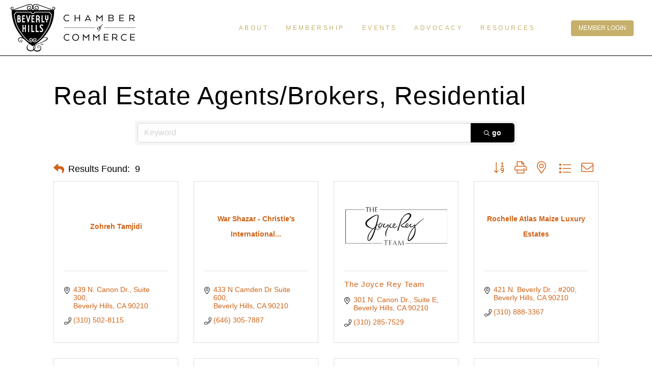

--- FILE ---
content_type: text/html; charset=utf-8
request_url: https://www.google.com/recaptcha/enterprise/anchor?ar=1&k=6LfI_T8rAAAAAMkWHrLP_GfSf3tLy9tKa839wcWa&co=aHR0cHM6Ly9tZW1iZXJzLmJldmVybHloaWxsc2NoYW1iZXIuY29tOjQ0Mw..&hl=en&v=TkacYOdEJbdB_JjX802TMer9&size=invisible&anchor-ms=20000&execute-ms=15000&cb=dyrg38uct2kc
body_size: 45049
content:
<!DOCTYPE HTML><html dir="ltr" lang="en"><head><meta http-equiv="Content-Type" content="text/html; charset=UTF-8">
<meta http-equiv="X-UA-Compatible" content="IE=edge">
<title>reCAPTCHA</title>
<style type="text/css">
/* cyrillic-ext */
@font-face {
  font-family: 'Roboto';
  font-style: normal;
  font-weight: 400;
  src: url(//fonts.gstatic.com/s/roboto/v18/KFOmCnqEu92Fr1Mu72xKKTU1Kvnz.woff2) format('woff2');
  unicode-range: U+0460-052F, U+1C80-1C8A, U+20B4, U+2DE0-2DFF, U+A640-A69F, U+FE2E-FE2F;
}
/* cyrillic */
@font-face {
  font-family: 'Roboto';
  font-style: normal;
  font-weight: 400;
  src: url(//fonts.gstatic.com/s/roboto/v18/KFOmCnqEu92Fr1Mu5mxKKTU1Kvnz.woff2) format('woff2');
  unicode-range: U+0301, U+0400-045F, U+0490-0491, U+04B0-04B1, U+2116;
}
/* greek-ext */
@font-face {
  font-family: 'Roboto';
  font-style: normal;
  font-weight: 400;
  src: url(//fonts.gstatic.com/s/roboto/v18/KFOmCnqEu92Fr1Mu7mxKKTU1Kvnz.woff2) format('woff2');
  unicode-range: U+1F00-1FFF;
}
/* greek */
@font-face {
  font-family: 'Roboto';
  font-style: normal;
  font-weight: 400;
  src: url(//fonts.gstatic.com/s/roboto/v18/KFOmCnqEu92Fr1Mu4WxKKTU1Kvnz.woff2) format('woff2');
  unicode-range: U+0370-0377, U+037A-037F, U+0384-038A, U+038C, U+038E-03A1, U+03A3-03FF;
}
/* vietnamese */
@font-face {
  font-family: 'Roboto';
  font-style: normal;
  font-weight: 400;
  src: url(//fonts.gstatic.com/s/roboto/v18/KFOmCnqEu92Fr1Mu7WxKKTU1Kvnz.woff2) format('woff2');
  unicode-range: U+0102-0103, U+0110-0111, U+0128-0129, U+0168-0169, U+01A0-01A1, U+01AF-01B0, U+0300-0301, U+0303-0304, U+0308-0309, U+0323, U+0329, U+1EA0-1EF9, U+20AB;
}
/* latin-ext */
@font-face {
  font-family: 'Roboto';
  font-style: normal;
  font-weight: 400;
  src: url(//fonts.gstatic.com/s/roboto/v18/KFOmCnqEu92Fr1Mu7GxKKTU1Kvnz.woff2) format('woff2');
  unicode-range: U+0100-02BA, U+02BD-02C5, U+02C7-02CC, U+02CE-02D7, U+02DD-02FF, U+0304, U+0308, U+0329, U+1D00-1DBF, U+1E00-1E9F, U+1EF2-1EFF, U+2020, U+20A0-20AB, U+20AD-20C0, U+2113, U+2C60-2C7F, U+A720-A7FF;
}
/* latin */
@font-face {
  font-family: 'Roboto';
  font-style: normal;
  font-weight: 400;
  src: url(//fonts.gstatic.com/s/roboto/v18/KFOmCnqEu92Fr1Mu4mxKKTU1Kg.woff2) format('woff2');
  unicode-range: U+0000-00FF, U+0131, U+0152-0153, U+02BB-02BC, U+02C6, U+02DA, U+02DC, U+0304, U+0308, U+0329, U+2000-206F, U+20AC, U+2122, U+2191, U+2193, U+2212, U+2215, U+FEFF, U+FFFD;
}
/* cyrillic-ext */
@font-face {
  font-family: 'Roboto';
  font-style: normal;
  font-weight: 500;
  src: url(//fonts.gstatic.com/s/roboto/v18/KFOlCnqEu92Fr1MmEU9fCRc4AMP6lbBP.woff2) format('woff2');
  unicode-range: U+0460-052F, U+1C80-1C8A, U+20B4, U+2DE0-2DFF, U+A640-A69F, U+FE2E-FE2F;
}
/* cyrillic */
@font-face {
  font-family: 'Roboto';
  font-style: normal;
  font-weight: 500;
  src: url(//fonts.gstatic.com/s/roboto/v18/KFOlCnqEu92Fr1MmEU9fABc4AMP6lbBP.woff2) format('woff2');
  unicode-range: U+0301, U+0400-045F, U+0490-0491, U+04B0-04B1, U+2116;
}
/* greek-ext */
@font-face {
  font-family: 'Roboto';
  font-style: normal;
  font-weight: 500;
  src: url(//fonts.gstatic.com/s/roboto/v18/KFOlCnqEu92Fr1MmEU9fCBc4AMP6lbBP.woff2) format('woff2');
  unicode-range: U+1F00-1FFF;
}
/* greek */
@font-face {
  font-family: 'Roboto';
  font-style: normal;
  font-weight: 500;
  src: url(//fonts.gstatic.com/s/roboto/v18/KFOlCnqEu92Fr1MmEU9fBxc4AMP6lbBP.woff2) format('woff2');
  unicode-range: U+0370-0377, U+037A-037F, U+0384-038A, U+038C, U+038E-03A1, U+03A3-03FF;
}
/* vietnamese */
@font-face {
  font-family: 'Roboto';
  font-style: normal;
  font-weight: 500;
  src: url(//fonts.gstatic.com/s/roboto/v18/KFOlCnqEu92Fr1MmEU9fCxc4AMP6lbBP.woff2) format('woff2');
  unicode-range: U+0102-0103, U+0110-0111, U+0128-0129, U+0168-0169, U+01A0-01A1, U+01AF-01B0, U+0300-0301, U+0303-0304, U+0308-0309, U+0323, U+0329, U+1EA0-1EF9, U+20AB;
}
/* latin-ext */
@font-face {
  font-family: 'Roboto';
  font-style: normal;
  font-weight: 500;
  src: url(//fonts.gstatic.com/s/roboto/v18/KFOlCnqEu92Fr1MmEU9fChc4AMP6lbBP.woff2) format('woff2');
  unicode-range: U+0100-02BA, U+02BD-02C5, U+02C7-02CC, U+02CE-02D7, U+02DD-02FF, U+0304, U+0308, U+0329, U+1D00-1DBF, U+1E00-1E9F, U+1EF2-1EFF, U+2020, U+20A0-20AB, U+20AD-20C0, U+2113, U+2C60-2C7F, U+A720-A7FF;
}
/* latin */
@font-face {
  font-family: 'Roboto';
  font-style: normal;
  font-weight: 500;
  src: url(//fonts.gstatic.com/s/roboto/v18/KFOlCnqEu92Fr1MmEU9fBBc4AMP6lQ.woff2) format('woff2');
  unicode-range: U+0000-00FF, U+0131, U+0152-0153, U+02BB-02BC, U+02C6, U+02DA, U+02DC, U+0304, U+0308, U+0329, U+2000-206F, U+20AC, U+2122, U+2191, U+2193, U+2212, U+2215, U+FEFF, U+FFFD;
}
/* cyrillic-ext */
@font-face {
  font-family: 'Roboto';
  font-style: normal;
  font-weight: 900;
  src: url(//fonts.gstatic.com/s/roboto/v18/KFOlCnqEu92Fr1MmYUtfCRc4AMP6lbBP.woff2) format('woff2');
  unicode-range: U+0460-052F, U+1C80-1C8A, U+20B4, U+2DE0-2DFF, U+A640-A69F, U+FE2E-FE2F;
}
/* cyrillic */
@font-face {
  font-family: 'Roboto';
  font-style: normal;
  font-weight: 900;
  src: url(//fonts.gstatic.com/s/roboto/v18/KFOlCnqEu92Fr1MmYUtfABc4AMP6lbBP.woff2) format('woff2');
  unicode-range: U+0301, U+0400-045F, U+0490-0491, U+04B0-04B1, U+2116;
}
/* greek-ext */
@font-face {
  font-family: 'Roboto';
  font-style: normal;
  font-weight: 900;
  src: url(//fonts.gstatic.com/s/roboto/v18/KFOlCnqEu92Fr1MmYUtfCBc4AMP6lbBP.woff2) format('woff2');
  unicode-range: U+1F00-1FFF;
}
/* greek */
@font-face {
  font-family: 'Roboto';
  font-style: normal;
  font-weight: 900;
  src: url(//fonts.gstatic.com/s/roboto/v18/KFOlCnqEu92Fr1MmYUtfBxc4AMP6lbBP.woff2) format('woff2');
  unicode-range: U+0370-0377, U+037A-037F, U+0384-038A, U+038C, U+038E-03A1, U+03A3-03FF;
}
/* vietnamese */
@font-face {
  font-family: 'Roboto';
  font-style: normal;
  font-weight: 900;
  src: url(//fonts.gstatic.com/s/roboto/v18/KFOlCnqEu92Fr1MmYUtfCxc4AMP6lbBP.woff2) format('woff2');
  unicode-range: U+0102-0103, U+0110-0111, U+0128-0129, U+0168-0169, U+01A0-01A1, U+01AF-01B0, U+0300-0301, U+0303-0304, U+0308-0309, U+0323, U+0329, U+1EA0-1EF9, U+20AB;
}
/* latin-ext */
@font-face {
  font-family: 'Roboto';
  font-style: normal;
  font-weight: 900;
  src: url(//fonts.gstatic.com/s/roboto/v18/KFOlCnqEu92Fr1MmYUtfChc4AMP6lbBP.woff2) format('woff2');
  unicode-range: U+0100-02BA, U+02BD-02C5, U+02C7-02CC, U+02CE-02D7, U+02DD-02FF, U+0304, U+0308, U+0329, U+1D00-1DBF, U+1E00-1E9F, U+1EF2-1EFF, U+2020, U+20A0-20AB, U+20AD-20C0, U+2113, U+2C60-2C7F, U+A720-A7FF;
}
/* latin */
@font-face {
  font-family: 'Roboto';
  font-style: normal;
  font-weight: 900;
  src: url(//fonts.gstatic.com/s/roboto/v18/KFOlCnqEu92Fr1MmYUtfBBc4AMP6lQ.woff2) format('woff2');
  unicode-range: U+0000-00FF, U+0131, U+0152-0153, U+02BB-02BC, U+02C6, U+02DA, U+02DC, U+0304, U+0308, U+0329, U+2000-206F, U+20AC, U+2122, U+2191, U+2193, U+2212, U+2215, U+FEFF, U+FFFD;
}

</style>
<link rel="stylesheet" type="text/css" href="https://www.gstatic.com/recaptcha/releases/TkacYOdEJbdB_JjX802TMer9/styles__ltr.css">
<script nonce="76DJn74299i-vzz5TtwoOQ" type="text/javascript">window['__recaptcha_api'] = 'https://www.google.com/recaptcha/enterprise/';</script>
<script type="text/javascript" src="https://www.gstatic.com/recaptcha/releases/TkacYOdEJbdB_JjX802TMer9/recaptcha__en.js" nonce="76DJn74299i-vzz5TtwoOQ">
      
    </script></head>
<body><div id="rc-anchor-alert" class="rc-anchor-alert"></div>
<input type="hidden" id="recaptcha-token" value="[base64]">
<script type="text/javascript" nonce="76DJn74299i-vzz5TtwoOQ">
      recaptcha.anchor.Main.init("[\x22ainput\x22,[\x22bgdata\x22,\x22\x22,\[base64]/[base64]/[base64]/[base64]/[base64]/[base64]/[base64]/eShDLnN1YnN0cmluZygzKSxwLGYsRSxELEEsRixJKTpLayhDLHApfSxIPWZ1bmN0aW9uKEMscCxmLEUsRCxBKXtpZihDLk89PUMpZm9yKEE9RyhDLGYpLGY9PTMxNXx8Zj09MTU1fHxmPT0xMzQ/[base64]/[base64]/[base64]\\u003d\x22,\[base64]\\u003d\\u003d\x22,\x22w5jCrcKuw5PCs8Oww5HDjghhaHVQbcKbwpsrX2jCjTbDoDLCk8KSEcK4w60cfcKxAsKOacKOYERSNcOYAEFoPyXCmzvDtAZ7M8Ovw6LDnMOuw6YvAWzDgG0AwrDDlDXCmUBdwpnDosKaHBzDk1PCoMOfOHPDnlPCicOxPsOpRcKuw53Dn8Kewos5w4/CucONfBrCtyDCjVfCk1Npw6DDoFAFcGIXCcOAXcKpw5XDmcKuAsOOwrIiNMO6woTDtMKWw4fDpcK+wofCoDXCggrCuEVLIFzDuw/ChADCmMOBMcKgdUw/JXzCisOIPX/DqMO+w7HDn8O7HTIXwpPDlQDDkcKiw65pw6I0FsKfNcKQcMK6GjnDgk3CsMO0JE5Yw7lpwqtJwrHDulsbWlc/P8OPw7FNXBXCncKQfsKoB8Kfw61Rw7PDvBbChFnChRbDnsKVLcK2B2prEBhadcKQFsOgEcOOA3QRw77Cgm/DqcOmTMKVwpnCm8OHwqpsecKIwp3Csx7CkMKRwq3CgjFrwptSw4zCvsKxw7jCrn3DmyImwqvCrcKww6YcwpXDuyMOwrDCsWJZNsOeGMO3w4dlw7d2w57CiMOuAAlgw6JPw73CqVrDgFvDlXXDg2wUw4diYsKmdX/DjD8cZXI2R8KUwpLClzp1w4/DnsOPw4zDhGdzJVU/w7LDskjDpXE/[base64]/WgnDt8O7wpfCu1dZwo8oRsKlw6hPUMOEG07DumvChjYJM8KraXLDrMKawqrCrwbDrzrCq8Kkb3FJwpnCtDzCi2TCuiB4HcKwWMO6B1DDp8KIwqbDjsK6cT3CpXU6CcOLC8OFwq58w6zCk8OhCMKjw6TCoD3Cog/CnlURXsKRfzMmw5rCmxxGasOCwqbChUPDmTwcwo9ewr0zOU/CtkDDnWXDvgfDqGbDkTHCjsOawpIdw5hOw4bCgm9Uwr1XwpjCnmHCq8Kgw4DDhsOhRMOYwr1tKCVuwrrCssOYw4E5w6zCmMKPEQnDoBDDo0LChsOlZ8Ozw7J1w7hSwoRtw40Kw68Lw7bDnsKWbcO0wrHDksKkR8KSY8K7P8K7IcOnw4DCgWIKw64Twrc+wo/DtEDDv03CpDXCn0LDsDvCqQsufEQiwrTCgQ/DtcKFNxwkMw3Di8KuajLDqyDDsTjCl8K+w6bDkMKXAkvDhAsUw7cFw7tXw7xZwrl/[base64]/Q8Kzw5nDusOYclQtGsKBw7NBw7LCrFMBwpHDhcOAwrbCgMKFw4TCqcKXFMK+wq1Gwq4VwpVow4XCiA44w6fCjyDDlG3DkBtNW8KMwrB5w6FXEMKcwrrDjsKtZwXCihkCWi7CkMOdG8KXwpbDjSzClkwyKsK/w4NVw4ZiABwPw7rDvsK8SsOydcKzwqJZwrnDvVHDi8OwIRXDpjTDsMOIw41ZCwzDtXVuwo8jw5IZGmzDt8Oiw5lBN07CtcO8bDjChhlLwrXCjibCsW/[base64]/CjcKfUcK6e0VBCyLCpcOQwr8Hw4wxYEdww73DkF3CgcKVw4nCl8K3wq7Cj8OYwr8oc8KPRAvCv2HDssOhwqpYRsKJA0TCgjnDpMO6w6LDrMKvdhXCq8KjOA3CrlQJcsOzwoHDiMKnw68kOGJ+bGDCiMKMw4opdMOFNWvDucKNYErCh8Onw59NbMK/McKHUcKiHMK9woRPwqrCuig4wolqw53DpD5dwozCvkAdwozDkVVrIMOqwpxfw5TDkVDCsWEfwpbCmMOJw4jCt8K6w5hLHV5YUm/CvT5ve8KDYHLDnMKVSTlWTsOhwp8zJAsdU8Odw67DvzzDvMODdcOxXcO3BMKRw61bXCEZdSoZZShRwovDlQEzBit6w7JOw70/[base64]/CqWLCnMOyw7MtfcOrSBczJMOqwrnCu8OKw7zCpndxw49OwpXCrkYODzx5w5HCngnDsGo5TBcvMhZdw7nDpRhlPylVb8K9w6kiw73CrsOTQsOkw6NjO8KzNcOUc19VwrXDoAvDrcO7wpbCn1TDo3DDpGA/XWIeQzgab8KcwoBtwrlWJRQ1w5rCmmJHw4nCgD9xwpYcf0DCsUxWw4zCmcKFwqxKM3TCvF3DgcK7EMKBwrDDikc/[base64]/w5TDpMKUwpQKw7TDn8K8aGY9Z8KAwpXDssOrw5kFMAMzwoZQU2HCoCDDvsKJw43Co8K0XcKmTA3Dqn4RwokCw6J8w5jDkCrDqMKiaXTCu03DhsKcwoHDoj7DqnvCrcKywotZL0rClmktwrpmw4t+wp9gIMORElxbwqbCp8K/w6LCsnzCtQfCoX/CmGHCoxF8WcOQXlJMP8Kbwr/DgDI3w4/[base64]/CpMKbWyMsw6Vhw6ZRw5rCusKIw6bDlcObZxJvwpMywoNgSQjDo8KDw60qwqt6wqFLUzDDlsKXFS83KDHCgMKYEsOuwqXDjsOae8Kjw4I7IcKvwqIOwp/CjsK3VmV8wq0rw4Ymwr8Nw4fDicKQTcOmwp1yYlPCuW0EwpE4cB9YwpYsw6HDmsOswrjDicKuwrg3woFRPFDDp8OIwq/Dm2PClMORR8Kgw4fCncKNecKWOMOqf27DmcKeVGjDu8K/DsO9RkfCtsK+S8O5w5dzecKiw7fCt19ewpsYehkywprDoGPDoMObwp3DtcKPVSNtw7/DmsOrwpzCo3fCnARYw7FRFcO4KMOww5LCicOAwpjDklvDvsOOQsK8AcKuwoDDkFlLb1soUMKGb8K1IsKuwqDCp8Ocw44dwrw0w6PCjA84wpXClVzDunrCgWDCt2U5w6bDrcKEJ8OewqFXchULworChsO3JXHDgDN1wq1Bw5pjPsKMcX0vSsKXGW/[base64]/Dl3J9wqt4O0Y2GVhkV2zDk8OiKTjDmsKpf8OPw4zDnC/DtsKaWCkLP8O7XwMfYsO8EgjDnEUtNsK7w5/Ck8KENhLDjFjDvcO/wqrDk8Kuc8KOw4PCog3CmsKFw7h4wrMBPyPDgjk0wr1bwqkdBRtGw6fCosKNIcKZX1jDthIlwrvDisKcw5TDpl8cw6LCicKDRcKjSj91UTHDl1cMR8KuwoPDs2w3LEt+Sl7Ck2zDlUM/w7FGa2jCijvDpUlUOsO+wqHCgG/[base64]/[base64]/DlcOwFMO8wqTDiWIrw41bblZjwrkJW8KQAmUIw4towqjDq3hkw5/CmMKKAgwBWRjDnRrCl8OIw7LCqMKuwrtANUhXwoXDiCXCmsKreF5ywo/CuMKTw75bH0sWw4XCnH3DnsONwosLHcK9XsObw6PCsivDr8KcwoxkwqosCcKqw4cORcKyw5vCtcKiw5PCtEHDk8KxwoVIwrYQwo9wSsOmw61twr/Cthx9CFjDnMKDw6h5XGE9w4TDoBHCg8Kjw7ICw4XDhgvDsCpkaWvDl1TDkH8PGEfDkzDCssKHwp3CusKnw4gmYcOuecOPw43DmSbCvlnCph7DhhXDinPCqMK3w5Nawo9Lw4ByYwHCrsKZwoTDpMKKw6rCpFrDqcKdw6RDFwMYwrchw41NYS/CjMKJw48Lw6l5bEjDk8K5fcKTbV8rwoBuK2vCsMKfwp/DhsOvFW/[base64]/DtsKCFMOOw7sLw5vCji8iw5pGMcK8wpPCmcO5ccOGSEbDjnw0WR5oQwnCjgPDjcKVR1URwpfCjnh9wpbCv8KQwrHClMO3HVLCjHLDq0rDm21EHMO/ARFlworCv8ObScO9O35KZ8K5w6BQw6LDq8ONasKEK0/Chj3Dv8KPEcOUAsKAw74yw4bCiz8KFMKXw4gPwqMxwrhTw78Pw68zwpLCvsKyWU7DpWtSc37CgE/ClDMeex5Zw5EXwrHCj8OCwpBwCcKqFA0jOMOAIMOtCMKew5Q/wqdtHcO1OG9XwqrCrMOBwqHDnDdpZXnCmTZoPMKhTmHCjn/DkXvCusO2VcO8w5DCj8O7RMO9U2rCtsOSwpJXw4U6SMObwo3DgTvCl8O+MwdTwqlCw6/CnUPCrT3CsTVcwqZCPUzCuMOnw6bDpcK2YcODwr7DvALDrid/QV/[base64]/DuMOLAGBQO8Kewq1sw4HCpVJ7VGfDngkrcsOiw5rDlMOkw5NzfMK/[base64]/DhgXDvsKSwpxtwo4TWjTCjcK1Aidgc1lGJm/[base64]/DtwMiccOJwpLCiMOtwpbDnMKLVsO6wo7CssOnw6TDo1FCe8KgNA3DqcOxw742w47DgsOiBsKqbzbDpy/CvTdIwrzCr8OAw45LGjc/[base64]/ClcKpwqrDssOPw5LDjgDCsyfDjMOfwpYpwqLDgMKod2pRdcKfw4PDiHrDhDnCjEDCmcKdFylqJWs7Wxxkw7sUw4dXwoTCqMKxwo02w5fDr0LCrVvCoikqK8K7CDh3DcKTHsKdwrXDusK+VWVew7XDjcOEwotjw4/[base64]/DsEnDm8KXRMOgI8OSw57DisK+ezhSak3Ctww4DMOMXMKwSmIMfGUewrRZwrnCp8O4fh4TGsKYwqTDqsOvBMOZwp/DrcKjGh3DiGU+w64lAXRgw4YtwqHDocKDUsKabBl0csKVwqxHbkFsBj/Dn8OBwpIbw4LDtV3DmRQZdyRPwoVDw7DDlcO+wocqwpDCsA7CncOPK8Orw4TDmcOyQhPDlTDDisORwpgjRDYfw6UAwq5uw5HCjmHCqy4xFMOjTiVcwoXCijPCkMOFAMKLL8OtMcKSw5TCi8KQw5EjNxdtw4HDgMOgw6rDt8KLw7AqbsKyd8OAwrVWwp/DhVvCu8KwwpzChnzDqQ5cCSXDn8Kqw7w1w4/[base64]/[base64]/Doz5mwrnDgwPClQktOWJcw5fDpElQEMKpwqdOw4rCun4jw5zDnwUuasOLfsKSGsO1VMOsaFvDn3VBw5bCuh/[base64]/Ci17Cs8OQTmvDrDXDp8Kdwp9WPsOtW8KQL8K3GifDn8OXGMOaMMK2dMK9wrLClsK4ej0sw6fCu8O7VFDCisOWRsKUHcOGw6tvw5p7LMK/[base64]/[base64]/NcK6wqXCt8KrZsOoTlNpEEPCmMO+T8OsH8KewqkvYcOewpF+I8KMwpIbMyUrayoidj88E8OzblzCn2bDsi5Lw453wqfCpsOJC1Jqw5JrdcKRwpvDkMOEw4/[base64]/Dk8Orw7pEwoPDqQIzCSRxwq3Cn2bCrU0nFRo2NMOgasK3cVjDi8OsFkk3IDTDih7Ci8OWw5ozwoHDsMOhwrkGw4Mbw4/CvSbDmMKhY1vCgl/Cmy0+w4nDksKCw4dhQsKvw6TCgF8aw5/ClcKNwpMnw5bCrmhNC8KQX3nDqMOSIcORwqUQw7wfJmfDv8KoKxLCh0Fyw7M4Z8ONw7rDpAXCpsOwwr9+w6TCrAMswrB6wq3DkyHCnVrCo8KDw4nCnw3DksK5wr/Cg8OLwq0hw4/DjxxsC01NwqFHecKmPMKmMcOJwp5XewfCnlDDkyXDiMKNFmHDqsKfwqXCqQEpw6PCq8K0CyjCm0h7EsOTYDvDphUNEXRJG8OnCm0CaXLDo3LDrU/Dn8KNw7bDtMO6RcODN3fCscKIZUYKOcKYw5FUKRjDtEpFKMK5wr3CosK6esOKwqrCt2bDtsOEw6gNwoXDiS/DjsO7w6x/wrEDwqfDjcKsWcKsw6BkwoHDvnvDgjtsw6HDswPCkinDgcODLMOxacOUKFg5wqdUwox1wqTDkBUcNiI7w61zNcK2OmsDwqDCp0NcHDfCkcOxU8Oowolrw63CmsOlWcO2w6LDlMKSSSHDl8ORYMOHw5/DmmhMw5cewpTDqMK/[base64]/wpJsw7vClMONFE4pwofCnHQaJMKdw7fCisOBw55SV3HCpsKXTMOQMRbDpBPDvWzCmcKdETTDr0TCjnLDvcOEwqjCokMJKkUlfjAaJ8K/[base64]/DlnnCnArDm8OQw7TCsAYbHELCiFA0w6DCn8Kxf0oJGArDgAQKbsKIwprDmHfCtlzDksOYwqjDtRnCrG/CosOewqjCpsK8ZsO9woVScnMYQDLCgF7CgjVbw6PDgMKRQx4WOsOgwqfCgHXCindkwonDn05QLcKVR1/DniXCtsKhcsODIS3CnsK9f8KwYsKXw4LCrn0EGzjCqT9pwqFlwp/DgMKuXcKhNcKlKcO0w77Ch8KCwqQ8w4lWw5TDhj/DjkUXIRR9w74OwoTDiBtmQFFuVz58wrA+bWZxLcOCw4nCrS/[base64]/CocK2w73Dh087a8Oywo/DssKxPQjCvghWwoDDv8OPIMKIO24Yw5zDvgMdWywcw5scwoEmEsOGEcKINgDDk8KOWFbDkMOLLn7DmMOsNjpUBB1Se8KAwrALE1FSwrZ9BCzCoHoPFAVoXSYRUXzDg8Ofwr/CnsOncsKiAnXCt2bDjsKhTMKXw73DiAgDICIvw6zDlcOiazbDv8K1w54VV8Omw7tCwqrClyLDlsOpOycQaCg6HsKfRn1Rw4vCkQnDgE7CrlDCq8K8w4PDjldWcx5Cw73DkG4swoJZw6dTOsO4dVvDoMOESMKZwr4QMsKiwrrCnMO5Sg/CpcKEwp5xw43CrcOiEj8iE8KgwqfDj8KRwpQ2A3lmCjdDwrXCmMKvwqDDsMKzRcO7b8Oqw57Dn8OnfHBHwpRHw4RtTXsIw7nDth7ClEh/VcOSwp1TJGkCwoDCksKnGFnDl2Mkfx12E8OuSMKdw7jDuMOlw4lDAcOIw7fCkcOmwqQtdEIVfcOowpZRQ8OxWDvCmwDDp3EqX8OAw6zDuFAhXW8lwp3DvkRTwoDDnHNuW1VedcOTbylVwrfCuG/CisO8XMKnw5/CmVZCwqA8RXY3YD3CpcOjw7R5wrDDi8KdMlZFdsKKaRrCinTDmsKjWmp0PmzCh8KmBR1mfTwEw6Idw6HCiwLDrcOdQsOYV1DDvcOtLDHDl8KoHxg/[base64]/[base64]/CsMO0wpbDijkDwpHDgcKzLcOowpIww4PDmC/DgMKqw7DDv8KQFQzCly7DqMOewrk8wrDDssO8wpNgw5hrFEHDoRrCiV3Do8OHGsKKw7QxFTDDiMObwqh9OgzDgsKkw6jDgwLCu8O5w5/ChsOzWmExfMKTCyjClcO0w6E5FsKPw4xHwpESw7zDsMOhH2jDssK9Ri01b8OSw6lrTmtpN3/[base64]/w4kkCcOCK37DgcKYw5p6w4LCusO/P8OOwpXCrEEcwrrCsMOew6d4A0xqwo7DkcKjdx1GTWrDlsOvwqbDjAtcKMKSwr/Co8OMwrHCrMOAFz7DtEDDmsKAFcOUw4hpdlcONwTDuWJRwqrCkVZDacKpwrzCvsOIXAcMwrMAwqPDhSPCoksDwpcLasOBLjdVwpLDmhrCtSFHcUjDmQlJdcKUN8OFwrbDnkk0woVfX8Opw4LDi8K/QcKZwqjDg8K6w5d8wqIGEsKaw7vDocKzGR5FVMOxccKYOsO+wrpvQFBFwrEewoYwNAhcMXrCq3o6U8KnYiw3U2gJw6hxHcKTw7jCr8OIBQkuw6wUL8KBOsKDwrkFVQLChXcrIsKsQDLCqMKOOMO1w5N+KcKFwp7DnQY/w5k9w5Baa8KmOwbCqcOEOcKHw6LDtcKKwqJndHHClg7CrRsbw4FQw5LCj8KKXW/DhcOuGWvDlsO2VMKGZn7Cllh0woxQwpLDuWNzF8O2bR8iwoReT8OGwrjCkUvCqlnCrznCvsO6wr/DtcKzY8OcSWEKw6RMW2w4f8KmXETCuMKeCMK2w6sMGCfCjTglQkfDmMKPw6k5fMKST3JEw6E3wroHwqByw5/CrHXCusKeLB0mNcOjecO3YMKsZEsKwrHDnEIvw7Q+R1TClsOmwqEJAUp3woUfwoLCiMKwOsKLGB8rfWTChcK+SsO+dMOAcGggHHDDq8KhS8O2wofDlhHDj1VnVUzDtgROa1ggw6/DsGTClhvDngbCgsOEwrbCi8K3CMKlC8OEwqRSR29wdMKyw4LCgcKXE8OfIV0nMMOvwqsaw4HDhlpowrjDmcOWwqMGwrN2w7nCsAjDjB/Dm2jCqMOiU8KuCklVwqnDrSXDqTktCXbCuBHDtsOpw7/CqcKEZHdiwoXDgcOpbEzCnMOuw7lNwo9HesKlNsOQDsKAwrB6RMOSw7Nww4fDokVQMihmLcOxw55YEsOaQR4MM1wDdMKIdsOhwo0cw792woUIJMO0OsKMZMOORWTDvjUZw4lFw7DCi8KbShhnZ8Kjw6oYLELCuErCgQ7DjRJ4NAbCki8Qf8KcIcOwS2vCv8OjwpbCrU/[base64]/Dmm9dw4jDgW3DlcKlN8KXwrdoZcK5PMO/R8O8wqnChExgwozCgsO+w5Qow5bDpsO/w5TCg3LCpMOVw48eHRrDi8OmfTdAJcKBw50dw5s1BSxuw5IUwppmWyjDmSs7JMKfN8ObUcKKwokIw7w0wrnDunteSGHDl0kxwrIuFAxpbcKxw7DDgHQMbA/DulrChMKBYMOzw7rDgsKnVRh3SgN2fUjDqHvDtwbDng9HwoxSw65Pw6p9YQcoEsOrWwI+w4QHCQjCocKvFmTCjsOxV8KRVMO+w4/CssKGw5tnwpV3wr9pfsOSUMKTw5vDgsOtwqEnAcKrw59OwpvCosKzNMO4wo0RwqxLVy5nOhNUwqbDsMKCe8Kfw7Q0w6LDqsKGEsOow77CsyPDhBrCvU9nwrw0AMK0w7HDh8KwwpjCqzbDjns6DcKqICtAw5LCsMKBRMOgwpt/[base64]/P8Osw6RETEJiwrXDqgATS8KMw4PDo8K0JWPCtilJSETCry3DssK9wqzCtiPClcKNw4fDrXXCqBbCsUZpb8OHGicQBFnDqg8edzQgwpfCvsKqFnFCTRXClMOYwqkZCQAOeDzDqcO9wo/CscO0w7jCgArCocO/w4/[base64]/DsMK6UsK6w73DjCPCo27Cuhlqw4vCrsKfVWrCjRw7e0/CnMOpScKgWVzDiwTDucKnd8KvHsO/w7LDvlwpw5DCt8KOES08w7PDvwLCpUd6woFywoHDmUVxOzPChjfCrQwuIn/DlRXCkkbCtSnDuioIHR1GIV7DnDgIDFcjw7xNcsKecX88bGPDm0Jlwpl1U8OldMOgVHtENMOiwo7Cqz1dVMKmesOtQ8O0w7cnw4Ndw5jCqFg6w4RjwpHDsHjDvsKSC3DDtxAew5/CvcOEw5xBwqklw6hjM8K/wpRDwrTDsG7DimoVSjNTwqrCp8KKe8KtScOxVcOUw5PDtHTCpFPDm8KxY3UWbgvDn05UGMK8AQJgAcKfC8KKUEULMAEfd8KZw7oow41Yw6vDmMKuHMOpwoISw6LDnVBnw5UbUMKwwo46ejFsw6tRUMOYw6IAOsOWwp/[base64]/Cm8Kyw702w5DDmyE2wr1rw6EFwrkAwozDi0vDhlvDl8KXwpHCsEcGwp7Dm8O+OU1EwoXDoEHClifDgm7DhGBVwq0Xw7sdw5ESHDlIJn98O8OjCsObwp4tw4PCrkpQJDllw7fDsMO9OMO3eE4IwozDhcKHw4fDnMKuw5gZw6LDpcO9BcKDw6fCssOTbiQMw7/Cp1bCsDzCpWnCmx3Cp3bCjUIKUXkcwrNHwobDqXpqwqHCvsKrwrHDg8OBwpQgwpolHMOkwrxdCF4yw6NNO8O0wrxtw5UGWEcLw4gnWgrCo8O+ZyZIwrrDhy3DpcKsw5XCp8K2wpLDtMKhBcK3UMKWwrJ6OxdYDRLCusK/dcO4fcKELMKowojDuBTDnibDjXVXb1FRP8KRXnrCqVzCm2HDv8OIA8OlAsOLw6ocdVjDncOQw6bDp8OdIMKPwogJw6rDkWbDoF9iFi9nwpzDlsKGwq/CusK2w7Fkw5U2TsKkHEHCgMKSw4oUwrfCnULCgV0gw6PDp3tZVsKDw63CsW1mwrU2NMKDw79WPC1bZDtraMKcQVAsWsOdw4QRUlc8w4RYworDlMK9cMOaw4XDpz/DssOKD8K5w6stM8KUwoRVwr83V8O/PcOhb2nChGjDtF3CgMOKUMOSwr9rfcKUw7ECb8O4NsO1YTrDisOeI2/Cg2vDicKyWTTCsjJow68qwrzCnsKWHTPDucOGw6NFw6DCg13DrzrDhcKKHQ8bfcKoaMK+woHDjcKje8OsXhhnGCU4wqDCjUnChcO5wpXCicOlE8KHIxbCizVSwpDCnMOfwovDrsKgATTCtmEawpDCrsKRw6x+ZhnCsCMww4RUwpDDngE4FMO2QS/DtcK7w4Jfdgt8TcKywp5Pw7/CqcOKwrUTw4/Dhm4fw7JncsObeMOzwrtUw4PDtcK5wqvCnUNDIQfDhlFoAcOCw6nDjW8mJcOAGcKrwr/Cr1ZbOSfDmMKnJw7DkTwrBcOCw4XDo8K8R1bCp03CksKmD8OfKEzDm8KUG8OpwpjDgBpow7TCjcOcfMKoR8OiwqfCsgABQhHDvVvCsg9Xw5Mew4vCkMKkBMOLR8KCwoFsCn17wonCiMKJw6DCmMOLw78qPjR+AsKbKcO2wpV7XTUnwrEkw7XDscOEw7AUw4PDowlsw4/CgX8xwpTDosOBAyXDmcK0w4Blw4fDkwrDklLDt8KTw6BZwrPCsx3CjsKpw5JUDMOCbC/Dg8Kdw5AZOMKcPcO7wohcw79/AsKEw5Q0w4c+JDjClhYrw7trSTPCqBFVBFvChjDCvRUrwoM9wpTDhXl7A8O8a8K+Fx/DpsOpwqnCsG1xwpPDtsOkKcOZEMKtfnAVwq3Dh8KAGMKEw6Ygw6MfwobDsBvCiGM+RH0DSsOMw5dCMMKHw5zDjsKfw48QTzZXwpHDkinCrsK6bnVjGU3CtijDox8jexZOwqDDiWsOI8K/bMK0eSjDksOewqnCvSnDr8KZP1TCmcO/[base64]/CqGzDmEQZDF/DtcOUwofCv8O9PMKQw7Y/w4TDoxUBw6TCl2F2Y8KOw4PCpsKkJ8KawpwSwqPDkMOiGMKAwr3CvhPCoMOQPiVHCxJDw7HCqxzChMKRwrBww5rDlMKhwr/[base64]/wprCgsK8woF7VsO7X8KLdcKDwobDlUzDiRRNw5TDlMOiw7HDsHjChjIwwpYuHTbDtAgrWMKbw7Ndw6XDm8KYawkGDsOZN8OzwojDvMK9w5LCs8OUKjvDgsOtY8KHw4zDkhDCoMO/L298wrk+worCtsKswrwnKMKISUzCl8KLw5LClwbDoMOMbMKSwrVXCkY0NQgrBh5bwrDDscKQUQxww5rDizAZwqxuTcKfwpzCjsKaw6nCtWUfOAIkbS1/CXZaw4LDvTwGKcKPw4AFw5jDjztHb8O+J8KSecKbwqXCgsO7AnxWcgTDgEEJO8OVCV/CpSQFwpzCucOcRsKSwqDDqE3CmMK1wqhQwopARcOIw5DCjcOdw4h4wojDpMKTwo3Dow3CnBrChnbCp8K1w4jDjQXCq8O8wobDjMK+fUEEw4A8w6EFQcORaEjDpcK/fXDDt8OqJ17ClhvDo8KUCcOlZ0ECwpXCrV87w7YZwo8oworCqTfChMKwEcKpw5wTT2MCCsOBAcKJGW7Drlhvw7EGQEFjw67ClcKYekLCimrCusK6O1XCp8OqcD0hOMKQw6bDnzx/w4nCncKDwoTCnAwYWcOySSsxSlMvw4wnQ2J9a8Oxw6RiPytrFknChsO/w5/Cl8O7w61yOUs7wp7CkTTCgD7DhsOXw7wPFcO4QFB2w6tlE8OWwqwhHsOvw7Mhw6nDrk/DmMOySsOGdcKVAMKkWMKdR8KhwqtrHlbDrWfDrwMVw4JlwpExOHs5HsKrMcOQG8OkbcO/[base64]/Ck2k/KcKuw5sqwo3Cn2gibkpuN2gIwpgaYmEJOcOYA1Q0KlPCssK9B8KGwpbDv8OMw6rDt145PcKMwrPDuTVrPcOyw7N8FnjCqCJjemkfw5vDtsOZwqzDsU/Djy1vPsKyQVNewqDDnVhDwobDphvDqlMxwp7CogMxGRzDmV1rwpvDpk/CvcKGwqobfsKVwrJECWHDhQ/DumUCG8Ovw54KR8KsWSAXMWxFDBPCqVpFJcOGSsOcwoc2AkQiwqI6wqjCm3dBBMOAfcKEfTfDoQF/Z8O7w5HCuMOICsO5w6x+w77DiSs7K3ULTsOcLW/[base64]/[base64]/w7rCp3sWXkx1TcKfYh1wwrXCpn7CvwttbMKuZMKZShvCi0fDs8Ogw47CjsOLw7EmLn/[base64]/XEh2S8KRw6TDoMKVw5PDh8KVK27DlMOkw5/DthDDoCnDoTBKChjCmcOswo4UWcKZw6NYKsOGT8OMw7Fma23Chg/Ch0DDkznDhsOVHA/DuQUsw7nDnzrCpsO1FHNNwovCv8Okw6wUw5Z1BFFqcwJ6LcKQw6RZw7wXw67DpiBkw7E0w75mwoAzwp7Ci8K/LcO3GnF1MMKowpxII8O4w6zCncKgw6ZDNsOmw59rCHZZU8O8RG3CtcKVwoByw4VWw7LDn8OqJsKqcUHCo8OJw6wncMOIXT5/[base64]/[base64]/[base64]/XhdOEDcVQ3/Ds2/DqTHCuG3CkcKUCUXDjj/DsS5kw4/DlVoVwqMiwp/[base64]/CpsO4YUN5J8K7w7R2T1siw68dwrTDs01TaMOPwo55w4JUHcKWWsONwrXDuMK4elHCiT/CklbDosO4csK5wp4ATH7CrRnCqcOawpjCrMOSwrjCvm/CnsOLwoLDi8OUw7LCtcOnQcOXf008ChbCg8Omw6/DoDdfXB18GcKYIBobw6vDmj/DqsObwofDr8OCw6PDrhvDqywOw7XClkbDgV0Fw4jDg8KbZcK5w57DksO0w6MqwpB+w7fCsV4+w6V3w6V0Q8KiwpLDtMOKHcKQwozDlDzDosKGwrvCpcOsbS/DssKew6UGw7cbw6ljw7cOwqPDrFfChcK0wpjDgMK5w7PDpsOCw69awrTDgjvCkl4bworDpwHDm8ONCCMFUS/[base64]/DqWs+wopzw6nClH3CqmB5w7HDvh4wM2tvH3p9X8KSw7MLwoM0bsO3wqI2wqN7fQPCh8KQw5pFwoFbDMOqw6PDkT0Xwr/DlVfDmgVzGnJxw4IIQ8KFLMKaw4Ifw5MuMsKjw5zCjmLCpyvDtsKqw6XCtcOoWDzDoRTCtBojwqUmw6xjOFIHwpfDq8KbPX54ZcO+wrB/L101wrpKAxnCs1pweMOSw5QfwoEfesOpbsKNDS4Vw5LDgFtXFCEDcMOEw7slVcKZw7jCuH8Xw7zChMOpwoMQw4JLwrXCoMKmwrnDgcOBUkbCosKLwq9+wpwEwrFnwod/Z8KHccKxw6kXw4A0AC/CuH7CmsOwQMOfbTEMw6smZMKFCArDujwRX8OoKcKwCsKuQsO4wobDnsOVw7bCqMKGIsORN8Okw6/CtnwewrTDhDvDi8OrVkXCrn8pE8Kjd8OowofDuishQMKEO8OEwrxhcMO/WjAtWQTCqwgNwobDj8KLw4ZGwrwyFFtjBhDDnGDDqcK4w6kES3V7wpDDggrDs3BYdAcnTMO2w5doHQppDsOiwrTCn8O3dMKOw4dWJlQZK8O7w5cBOMKZwq7DvsOkBsOoNRhwwrHDuFDDiMOjATnCr8OJCmkEw4zDrFLDgG/DvHtTwr1uwpMEw6h9wqXCpwTCmQjDjg9Ew7g+w6Mvw5zDgcKMwrfCjsO/BXTDnsOdXHIvw65Ww5xPwpRYw6ctDmlHw6HCkcOVw6/CscKmwp5vXhdywpMCIQzCpcOewoPDtcKJwqEHw582AlZRLRByZH56w4FJwozCjMKdwpPCvxLDv8Kew5jDtl9Iw4Fqw6lQw53DnSXDmMK6w6fCvcOrw7vCsSgTdsKJbcKxw45RQ8KZwrrDuMODJ8K/FMKdwqrCoyMow7Vew53DlcKHJMONHGXCm8Obwo5nw4vDtsOGwofDkikSw5zDvsOew7Z0wqPCtlV7w5NJAcODw7vDksKVJgXDiMO1w5BgAcObJsO1wrPDqkLDvAoIw5fDnilyw515NcK2w7w/TsKRNcOeHxczw4IzZsKQD8KPbMOWZMKdQcOQOCt+w5Bpw4HCjsKbwonCn8KZLcO8Y8KaFcKwwp/DjwEKP8OrP8KMNMKrwow4w7XDq2HDmhxfwpMuXnHDgF5hW0nCncKpw7oFwr8VD8OgNMKiw7PCrsKPBmDCmMO5dMORAwskDMKUYjJiRMKrw5I5wobDtDLDqEbDpwJsNXpUa8KKwpjDtsK7Zm7Dg8KSP8OFOcOHwqDDvkkMMiZCwo/[base64]/UnI6w77Cgg7DtTXDk8OhPMOuXmDDljk/f8KIw7LCi8OmwoLCrWhNHh7CvHbCjcOmw5/DlgDCrCLClcOcRiLDtXbDuHbDrBPDg2rDs8KAwr04acKgf2rCg0x3Bh/CqMKCw40nwossbcKqwoB4woTCpcKAw4www6jDvMKCw7TClm3DnRBwwqfDiS/CqiE3Y2FAfFgUwpVfY8O7wp52w6Rawr/DlAvDj19FGA9OwojCl8OzD1Q5w4DDncKVw4zCq8OoCh7CksOAbWPCrmnDnHXDksOKw7LCsgtWw6w5TjFbBcKFDy/DklQKdEbDpcODwrTDvsK9fzjDvcKdw6gAPcKWwqfDnsK5w5fCscKkKcO0wp8OwrAKwpXCuMO1wrjDiMKGw7DDn8Kwwo3DgmA7OTTCt8O6fsOwHBhhwqBGwp/Co8OKw43DjS/DgcOAwr3Dg1hUFXRSM3jDoxDDsMOmw79KwrIzNcOPwqPDiMOWw6Uiw5tRwp0SwqxqwrE6OsO+HcKGDsORS8KUw5Y0FsO4T8OUwrzDr3LCnMOIPX/CrMOsw5JawoRub0JcTjHDv2VQwpvCi8OnU2YCwozCszzDthgzc8KmU1t9YTgdBcKRKhRsGMODc8OtUn7CnMOgdUzDvsKJwrhrJ1XCt8KqwqzDgWPDqXnDkldRw7/DvsKcIsOZQcKbf0bDisOeYMOPwpDCqhfCpBNhwrzCvsOPw7jClGnDiynDlsOfGcK+HlFbP8KAwpDCgsK/wpUxwpjDmMO9f8KZw4Fuwp4TTCDDksKwwog/SzVqwp1cLCHCtS7DuF3CmRlNw5soTcKJwo3DtA5SwodybSHDqCXChcK5Ak9iwqEGSsKsw54zW8KawpAdGU7CmhDDoxkgwpLDt8K8w7Itw5dqMBrDvMOAw7/DvA0rwrnCjw7DgMO0IHEBw4VLd8KTw4pND8KRWcOvdcKxwrzCusKmwqw9JcKOw6wWLBrCl30GO2/[base64]/DiR9gwolWOCFZfcOZKcKqwr4WCcKqVTo8wrF2VsOrw5x2TcOrw4wRw54qByvDhMOuw7pzNsK6w7p5fsOWXWXChkrCpGbCqwTCmQ3CkiR/LsKjcsOgw6gMJhceFcK5wrbCsSU6XMK/w4NIAMKRGcOCwp4Lwp8owrcKw6XCuVXCqcOfWMKWDsOcLiLDuMKNwoRLDzPDhVhcw6FywpPDsiAXw4ADYXIdZWnCrXMOAcKXd8Klw4oqEMO9w5XCrsKbwo8HGCDCnsK+w6zCjMKpQ8KuKiRACjAQwrIUwqQ0wqFMw6/CgiXCp8OMw6gKw6knG8O5BV7Cg3NMwpzCusOQwqvDkQbCuVMhWsKURMOfF8ONQcOCMUvCu1QFEy9tS27DiUhAwoDCusK3WMK1wq1TVMOsDsO6L8KneAsxUWRRLA7Dr3JSw6BLw6fChHlwaMOpw7nDiMOKF8KYw5BLQWkzMsOrwoHCtQTDoS/Ci8OrQlZOwrgzwq5pecKBUTHCicKMw5HCninCinlLw5PClGXDrD/Cgz1qwqvCtcOAwpgcw7spXMKVKkbCmMKCJsODwrjDhTEAwqDDjsKfVjc+HsOBZmJXZMOSZnfDt8K9w4bDrkcfNVAuw6/ChcOLw6xMwrfDihDChHV5w7rCmlRWwq4VESIJZRjCi8Kbw6zDssKrw7g0QSfCkz4Kw4toDsKIdcKDwrnCuDEmbhDChGbDh1cWw6gzw6PCqXt4dTt6O8KXw6dZw45gwpxIw5vDpiLCjQnCn8KIwo/[base64]/wo0YwrZzw7TDlCvCscOlAcKsw508F8KpR8KPwoVfO8O5w4NFw77DksKEw7LClxHCpVZCdsO6w4cQew/[base64]/[base64]/Dj8OUCsK4wr/[base64]/CucKZE3ZywrHDmMKdwr7Dv0LDgmh8w7wxacKXP8OIaxc2wpnCsS3Dl8OHJEDCsGlrwoXDnsK/wqkQIsK/UlTCs8OpX2bCrzQ2d8Oue8Kuwq7DqsOAPcKAM8KWUFhwwq/[base64]/WsK4wqxSwq03wpjDnMKawpvCtDXCnMKGccKDb0djcR91AMOlGsOBw6p6wpPDuMKMwpHDpsKRw5LCnih1UC1hHCdDJCZjw5DDksKfC8OFCDbCvTjClcOAwovDrUXDn8OqwqIqCF/DqlJcwp9yf8OLw7k1w6hsP2DCrcOQPcO/wrwTVTQZw63DssOIHFDCpcO6w7vDhWDDp8K5W0kzwrRUw6ElbMOswo57TFPCpSNlw5ErHcOjcXDCsWDCjxHCuQVcCsOga8KGX8OMecO4e8OawpAvL3MrM3jDucO4IhbDgsKdw4XDnDzChcOow4NOXQ/DhjDCpHdQwq0lXMKoH8OpwphOYRE9TMOMw6RlAMKUKC3DmSPCuQAED2wcTsK/w7p1acKSw6ZrwqV7w6vCmw1TwoJNckDDiMOJUsOpDBzDlUFJCmLDr2vDgsOAUsOVLR40UnnDlcKhwpXDsi3CnWUqwrTCgHzCisKLw7XCqMOBFsOSwpvDmMKeRlEsAcKbw43DmmZ8w6/DqkDDrcK5GWjDqFZoWGE1w6fCplXCk8OkwoHDun1XwqU9w5Mnw605L0nDsBHCnMKUw53DucOyRsO/fjtuZGvCmcKjD0bCvE4rwrXDs0Nuw7JvOUVmRzN3wpHCp8KWDzI+wpvCokRcw5wjwrvClMOXPxTCjMKSwoXChzPDiBMDwpTCmsKzG8Oewo/DjMOEwo1UwrZJdMOfJcKQYMOuwr/Cs8Oww5rDh1DDuBLDrsOaE8KYw47CmMOYW8Ouwrl4RgLCgkjCmUFLw6rCiBEswoTCtcOWFMOXdcOvGz/CiUTCvsO+CMO3wqB3w5jCg8KFwonDjTtvHcKIIF7CnWjCu17CmEzDhkgmw60zNsKxw4/[base64]\\u003d\x22],null,[\x22conf\x22,null,\x226LfI_T8rAAAAAMkWHrLP_GfSf3tLy9tKa839wcWa\x22,0,null,null,null,1,[21,125,63,73,95,87,41,43,42,83,102,105,109,121],[7668936,496],0,null,null,null,null,0,null,0,null,700,1,null,0,\[base64]/tzcYADoGZWF6dTZkEg4Iiv2INxgAOgVNZklJNBoZCAMSFR0U8JfjNw7/vqUGGcSdCRmc4owCGQ\\u003d\\u003d\x22,0,0,null,null,1,null,0,0],\x22https://members.beverlyhillschamber.com:443\x22,null,[3,1,1],null,null,null,1,3600,[\x22https://www.google.com/intl/en/policies/privacy/\x22,\x22https://www.google.com/intl/en/policies/terms/\x22],\x22jtb8V9J0dB4XKrX8MmmMNjdpEZ0aLw+mdtCq0BJ+ESk\\u003d\x22,1,0,null,1,1763279912180,0,0,[149,17],null,[158,72,135],\x22RC-kKhs5aNWFgq83w\x22,null,null,null,null,null,\x220dAFcWeA5rt8eTUE3eWgWoY3yXNfhzV6vL1GhrqKl79hisy02cHpsYftzEe-063wcTn2yybh4_zgu1QJ1Aun5rI0zp9jYq6-jdxQ\x22,1763362712233]");
    </script></body></html>

--- FILE ---
content_type: text/css; charset=utf-8
request_url: https://members.beverlyhillschamber.com/integration/customerdefinedcss?_=ubtcbQ2
body_size: 8276
content:
@charset "utf-8";
div#gzns{color:#000;font-family:'Gotham',sans-serif;font-size:14px}div#gzns :-ms-input-placeholder,div#gzns::-moz-placeholder,div#gzns::-webkit-input-placeholder,div#gzns::placeholder{color:#000}div#gzns .gz-btn-transparent,div#gzns .gz-directory-card a,div#gzns .input-group-text{color:#000}div#gzns .form-control,div#gzns .mn-form input:not(.gz-search-keyword),div#gzns .mn-form button:not(.gz-search-btn),div#gzns .mn-form select,div#gzns .mn-form textarea{border:1px solid rgba(0,0,0,0.125);border-radius:0px}div#gzns .card-link i,div#gzns .gz-dealsbuttons a+a:before,div#gzns .gz-eventdetails-card .gz-img-placeholder{color:#000}div#gzns .gz-pagetitle,div#gzns .gz-pagetitle h1,div#gzns h1{color:#000;font-family:'Orpheus Pro',sans-serif;font-size:27px}div#gzns .gz-card-title,div#gzns .gz-card-title a,div#gzns .gz-cards h5.gz-card-title{color:#000;font-family:'Gotham',sans-serif;font-size:14px}div#gzns .gz-eventdetails-card .gz-img-placeholder,div#gzns .card-header .gz-img-placeholder,div#gzns .gz-event-sponsors .gz-img-placeholder{font-size:14px}div#gzns .card-header .gz-img-placeholder,div#gzns a,div#gzns button[title="Print All"] i.fa-print:after{color:#cf6318}div#gzns .card-header .gz-img-placeholder.gz-non-member{color:#000;font-weight:bold}div#gzns .card-header .gz-img-placeholder:focus,div#gzns .card-header .gz-img-placeholder:hover,div#gzns a:focus,div#gzns a:hover{color:#ab7e81}div#gzns .btn,div#gzns .btn-link i,div#gzns .gz-search-pill,div#gzns a.btn,div#gzns button,div#gzns .mn-form [type=reset],div#gzns .mn-form [type=submit],div#gzns .mn-form button,div#gzns .mn-form html [type=button],div#gzns [class*="gz-social-"] i,div#gzns .gz-back-next a:not([href]):not([tabindex]){background-color:#000;border-color:#000;color:#fff}div#gzns .gz-social-facebook i{background-color:#1877f2;border-color:#1877f2}div#gzns .gz-social-twitter i{background-color:#000;border-color:#000}div#gzns .gz-social-linkedin i{background-color:#007bb5;border-color:#007bb5}div#gzns .gz-social-instagram i{background-color:#c13584;border-color:#c13584}div#gzns .gz-social-youtube i{background-color:red;border-color:red}div#gzns .gz-social-pinterest i{background-color:#bd081c;border-color:#bd081c}div#gzns .gz-social-bebo i{background-color:#e04646;border-color:#e04646}div#gzns .gz-social-reddit i{background-color:#ff4500;border-color:#ff4500}div#gzns .gz-social-tiktok i{background-color:#ee1d52;border-color:#ee1d52}div#gzns .gz-social-wechat i{background-color:#7bb32e;border-color:#7bb32e}div#gzns .gz-social-whatsapp i{background-color:#25d366;border-color:#25d366}div#gzns .gz-social-snapchat i{background-color:#fffc00;border-color:#fffc00}div#gzns .gz-social-telegram i{background-color:#08c;border-color:#08c}div#gzns .gz-social-vimeo i{background-color:#86c9ef;border-color:#86c9ef}div#gzns .gz-social-yelp i{background-color:#c41200;border-color:#c41200}div#gzns .gz-social-tripadvisor i{background-color:#00af87;border-color:#00af87}div#gzns .btn-link i:focus,div#gzns .btn-link i:hover,div#gzns a.btn:focus,div#gzns a.btn:hover,div#gzns button:focus,div#gzns button:hover,div#gzns a.gz-events-reg-closed:not([href]):not([tabindex]),div#gzns a.gz-events-reg-closed:not([href]):not([tabindex]):hover,div#gzns .mn-form [type=reset]:hover,div#gzns .mn-form [type=submit]:hover,div#gzns .mn-form button:hover,div#gzns .mn-form html [type=button]:hover,div#gzns .mn-form [type=reset]:focus,div#gzns .mn-form [type=submit]:focus,div#gzns .mn-form button:focus,div#gzns .mn-form html [type=button]:focus,div#gzns .gz-back-next a:not([href]):not([tabindex]):hover{background-color:#c7b06c;border-color:#c7b06c;color:#fff}div#gzns .btn,div#gzns a.btn,div#gzns a.btn:focus,div#gzns a.btn:hover,div#gzns button:focus,div#gzns button:hover{border-radius:0px}div#gzns a.gz-alpha-btns{background-color:rgba(0,0,0,0.04);background-color:#0000000a;border-color:rgba(0,0,0,0.04);border-color:#0000000a;color:#cf6318}div#gzns a.gz-alpha-btns:focus,div#gzns a.gz-alpha-btns:hover,div#gzns a.gz-search-pill:focus,div#gzns a.gz-search-pill:hover{background-color:#c7b06c;border-color:#c7b06c;color:#fff;text-decoration:none}div#gzns #events-key{border-radius:0px}div#gzns .gz-cal-next a,div#gzns .gz-cal-prev a{color:#000}div#gzns .gz-cal-next a:focus,div#gzns .gz-cal-next a:hover,div#gzns .gz-cal-prev a:focus,div#gzns .gz-cal-prev a:hover{color:#c7b06c}div#gzns .gz-toolbar-buttons a,div#gzns .gz-toolbar-buttons button{color:#cf6318}div#gzns .gz-toolbar-buttons a:active,div#gzns .gz-toolbar-buttons a:focus,div#gzns .gz-toolbar-buttons a:hover,div#gzns .gz-toolbar-buttons button:active,div#gzns .gz-toolbar-buttons button:focus,div#gzns .gz-toolbar-buttons button:hover{color:#ab7e81}div#gzns .gz-search-btn,div#gzns .mn-form [type=submit].gz-search-btn{background-color:#000;border-color:rgba(0,0,0,0.125);color:#fff}div#gzns .gz-search-btn:focus,div#gzns .gz-search-btn:hover,div#gzns .mn-form [type=submit].gz-search-btn:focus,div#gzns .mn-form [type=submit].gz-search-btn:hover{background-color:#c7b06c;color:#fff}div#gzns .mn-form button.gz-more-filter-btn,div#gzns .mn-form button.gz-more-filter-btn:focus,div#gzns .mn-form button.gz-more-filter-btn:hover{background-color:transparent;border-color:transparent;color:#000;opacity:0.8}div#gzns .card{background-color:#fff;border-radius:0px}div#gzns .card:hover{background-color:#fff}#gzns .card-body .tooltiptext{background-color:#fff;color:#cf6218;font-size:14px}div#gzns .card.gz-sponsor{background-color:#fff}div#gzns .card.gz-sponsor:hover{background-color:#fff}div#gzns .card .gz-description:after{background-color:#fff}div#gzns .card:hover .gz-description:after{background-color:#fff}div#gzns .card.gz-sponsor .gz-description:after{background-color:#fff}div#gzns .card.gz-sponsor:hover .gz-description:after{background-color:#fff}div#gzns .gz-eventdetails-card:hover,div#gzns .gz-jobs-details-card:hover,div#gzns .gz-rep-card:hover,div#gzns .gz-sponsor-card .card:hover{background-color:#fff}div#gzns .card-footer:last-child{border-radius:0 0 calc(-1px) calc(-1px)}div#gzns .card-header:first-child{border-radius:calc(-1px) calc(-1px) 0 0}div#gzns .gz-event-reminder .card-body{border-radius:0px}div#gzns .gz-hotdeals-tagline{background-color:#fff;border:1px solid #fff;border-radius:0px;color:#cf6218;font-size:90%;padding:5px}div#gzns .gz-details-tagline{background-color:#fff;border:1px solid #fff;border-radius:0px;color:#cf6218}div#gzns .gz-cal-weekdays{background-color:#fff;border:1px solid #fff;color:#cf6218}div#gzns .card .gz-events-cat,div#gzns .card .gz-jobs-cat{color:#000}div#gzns .gz-cal-day li{background-color:#fff;border-bottom:1px dotted #cf6318;padding-bottom:2px}div#gzns .mn-event-customcsscatg1 .gz-events-card{border-top:5px solid #0465af}div#gzns .mn-event-customcsscatg1.gz-list-col .gz-events-card{border-top:1px solid rgba(0,0,0,0.125);border-left:5px solid #0465af}div#gzns .mn-event-customcsscatg2 .gz-events-card{border-top:5px solid #6f3484}div#gzns .mn-event-customcsscatg2.gz-list-col .gz-events-card{border-top:1px solid rgba(0,0,0,0.125);border-left:5px solid #6f3484}div#gzns .mn-event-customcsscatg3 .gz-events-card{border-top:5px solid #f16522}div#gzns .mn-event-customcsscatg3.gz-list-col .gz-events-card{border-top:1px solid rgba(0,0,0,0.125);border-left:5px solid #f16522}div#gzns .mn-event-customcsscatg1 .gz-events-card:before{background-color:#c5d9e9}div#gzns .mn-event-customcsscatg2 .gz-events-card:before{background-color:#eee1f2}div#gzns .mn-event-customcsscatg3 .gz-events-card:before{background-color:#fbdfd1}div#gzns .gz-cal-event.mn-cal-customcsscatg1 a{background-color:#c5d9e9;color:#0465af}div#gzns .gz-cal-event.mn-cal-customcsscatg2 a{background-color:#eee1f2;color:#6f3484}div#gzns .gz-cal-event.mn-cal-customcsscatg3 a{background-color:#fbdfd1;color:#f16522}div#gzns .gz-membership-type{background-color:#fff;color:#cf6218}div#gzns .gz-membership-type:after{border-right:5px solid #fff}#gzns .gz-memberapp-form[step="1"] .gz-app-stepper .gz-app-step.step-1 .gz-fa-stack,#gzns .gz-memberapp-form[step="2"] .gz-app-stepper .gz-app-step.step-2 .gz-fa-stack,#gzns .gz-memberapp-form[step="3"] .gz-app-stepper .gz-app-step.step-3 .gz-fa-stack,#gzns .gz-memberapp-form[step="4"] .gz-app-stepper .gz-app-step.step-4 .gz-fa-stack,#gzns .gz-memberapp-form[step="5"] .gz-app-stepper .gz-app-step.step-5 .gz-fa-stack,#gzns .gz-memberapp-form[step="1"] .gz-app-stepper .gz-app-step.step-1 i.icon:after,#gzns .gz-memberapp-form[step="2"] .gz-app-stepper .gz-app-step.step-2 i.icon:after,#gzns .gz-memberapp-form[step="3"] .gz-app-stepper .gz-app-step.step-3 i.icon:after,#gzns .gz-memberapp-form[step="4"] .gz-app-stepper .gz-app-step.step-4 i.icon:after,#gzns .gz-memberapp-form[step="5"] .gz-app-stepper .gz-app-step.step-5 i.icon:after{background-color:#000;color:#fff}div#gzns .events-key-1{background-color:#c5d9e9;border-top:5px solid #0465af}div#gzns .events-key-2{background-color:#eee1f2;border-top:5px solid #6f3484}div#gzns .events-key-3{background-color:#fbdfd1;border-top:5px solid #f16522}div#gzns .gz-groups-cards .gz-list-card-wrapper:not(.gz-list-col) .card-img-top{border-top-left-radius:calc(-1px);border-top-right-radius:calc(-1px)}div#gzns .gz-memberapp-form h5{background-color:#fff;color:#cf6218;border-radius:0px}div#gzns .mn-banner-standard>*{max-width:480px}div#gzns .mn-banner-premier>*{max-width:480px}@media (min-width:768px){div#gzns .gz-search-filters{border-radius:5px}div#gzns .gz-more-filters-wrap select:last-child{border-top-right-radius:5px;border-bottom-right-radius:5px}div#gzns .gz-more-filters-wrap select:first-child{border-top-left-radius:5px;border-bottom-left-radius:5px}div#gzns .gz-search-btn,div#gzns .gz-search-btn:focus,div#gzns .gz-search-btn:hover{border-top-right-radius:5px;border-bottom-right-radius:5px}div#gzns .gz-search-keyword{border-top-left-radius:5px;border-bottom-left-radius:5px}}@media (max-width:767.98px){div#gzns .gz-more-filters .custom-select,div#gzns .input-group.gz-search-filters>.custom-select:not(:first-child),div#gzns .input-group.gz-search-filters>.custom-select:not(:last-child),div#gzns .input-group.gz-search-filters>.form-control:not(:first-child),div#gzns .input-group.gz-search-filters>.form-control:not(:last-child),div#gzns .input-group.gz-search-filters>.input-group-append>.btn{border-radius:0px}div#gzns .btn-group>.btn:not(:last-child):not(.dropdown-toggle),div#gzns .gz-alphanumeric .btn-toolbar a.btn,div#gzns .gz-alphanumeric .btn-toolbar button{border-radius:0px}div#gzns .gz-cal-currentdate a,div#gzns .gz-cal-currentdate span{color:#000}div#gzns .gz-cal-activedate{background-color:#000}div#gzns .gz-cal-activedate a{color:#fff}div#gzns.preview-panel .input-group.gz-search-filters>.form-control:not(:last-child){border-radius:5px 0 0 5px}div#gzns.preview-panel .input-group.gz-search-filters>.input-group-append>.btn{border-radius:0 5px 5px 0}}#gzns span.twitter-typeahead .tt-suggestion:focus,.dropdown-item:hover,span.twitter-typeahead .tt-suggestion:hover{background-color:#c7b06c;border-color:#c7b06c;color:#fff}#mn-content .mn-banner .mn-ad{color:#333;display:none;font-family:Arial}#mn-content .mn-banner .mn-ad-active{display:block}#mn-content .mn-banner .mn-ad a{text-decoration:none !important}#mn-content .mn-banner .mn-ad,#mn-content .mn-banner .mn-ad a{height:100%;left:0;overflow:hidden;position:absolute;top:0;width:100%}#mn-content .mn-banner .mn-ad span{display:block;margin:0 25px}#mn-content .mn-banner .mn-ad-name{color:#fff;font-size:120%;font-weight:700;line-height:1.3em;position:relative;margin-top:5px}#mn-content .mn-banner .mn-ad-phone{color:#fff;font-size:100%;line-height:1.3em;position:relative}#mn-content .mn-banner .mn-ad-website{color:#fff;font-size:100%;line-height:1.3em;position:relative}#mn-content .mn-banner .mn-ad-fields-n .mn-ad-name{bottom:16px;text-align:center;width:430px}#mn-content .mn-banner .mn-ad-fields-np .mn-ad-name{bottom:16px}#mn-content .mn-banner .mn-ad-text{background:#000}#mn-content .mn-banner .mn-ad-image{text-align:center}#mn-content .mn-banner .mn-ad-image img{display:inline-block;line-height:60px}#mn-content .mn-banner>*{height:60px;margin:auto;overflow:hidden;position:relative;width:480px}#mn-content .mn-banner{clear:both;display:block;padding-bottom:10px}#mn-content .mn-banner .mn-ads-loaded,#mn-content .mn-banner .mn-ad-active{margin:0 auto}#mn-content .mn-banner .mn-ads-empty,#mn-content .mn-banner br{display:none}#mn-content .mn-banner-standard>*{height:60px;width:480px}#mn-content .mn-banner-premier>*{height:60px;width:480px}#gzns .mn-autocomplete .mn-autocomplete-name{display:block;line-height:100%;color:#555}#gzns .mn-autocomplete .mn-autocomplete-type{color:#555;display:block;font-size:75%;font-style:italic;line-height:125%}#gzns .mn-autocomplete br{display:none}#mn-content #mn-rfp-publicsubmit div.mn-form-row{width:50%}#mn-content #mn-rfp-publicsubmit input,#mn-content #mn-rfp-publicsubmit textarea,#mn-content #mn-rfp-publicsubmit select{width:100%}#mn-content #mn-rfp-publicsubmit .mn-button{background:#f4f4f4;border:1px solid #999;border-radius:5px;color:#777;cursor:pointer;padding:3px 10px;text-align:center}#mn-content #mn-rfp-publicsubmit .mn-actions{margin:0 0 5px 0}#mn-content #mn-rfp-publicsubmit .mn-actions ul{list-style:none;margin:0;padding:0}#mn-content #mn-rfp-publicsubmit .mn-actions li{display:inline-block;white-space:nowrap;padding:10px 5px 10px 0px}#mn-content #mn-rfp-publicsubmit label>span{display:block}#mn-content #mn-rfp-publicsubmit #mn-rfp-publicsubmit-startdate .mn-form-field,#mn-content #mn-rfp-publicsubmit #mn-rfp-publicsubmit-enddate .mn-form-field,#mn-content #mn-rfp-publicsubmit #mn-rfp-publicsubmit-duedate .mn-form-field,#mn-content #mn-rfp-publicsubmit #mn-rfp-publicsubmit-startdate .mn-form-picker,#mn-content #mn-rfp-publicsubmit #mn-rfp-publicsubmit-enddate .mn-form-picker,#mn-content #mn-rfp-publicsubmit #mn-rfp-publicsubmit-duedate .mn-form-picker{display:table-cell}#mn-content #mn-rfp-publicsubmit #mn-rfp-publicsubmit-startdate .mn-form-field,#mn-content #mn-rfp-publicsubmit #mn-rfp-publicsubmit-enddate .mn-form-field,#mn-content #mn-rfp-publicsubmit #mn-rfp-publicsubmit-duedate .mn-form-field{width:100%}#mn-content #mn-rfp-publicsubmit #mn-rfp-publicsubmit-startdate .mn-form-picker,#mn-content #mn-rfp-publicsubmit #mn-rfp-publicsubmit-enddate .mn-form-picker,#mn-content #mn-rfp-publicsubmit #mn-rfp-publicsubmit-duedate .mn-form-picker{position:relative;padding-left:12px;left:12px}#mn-content #mn-rfp-publicsubmit #mn-rfp-publicsubmit-categories.mn-form-row{width:100%}#mn-content #mn-rfp-publicsubmit #mn-rfp-publicsubmit-categories .mn-form-title,#mn-content #mn-rfp-publicsubmit #mn-rfp-publicsubmit-categories .mn-form-note{margin:5px 0px}#mn-content #mn-rfp-publicsubmit #mn-rfp-publicsubmit-categories .mn-form-title{font-weight:bold}#mn-content #mn-rfp-publicsubmit #mn-rfp-publicsubmit-categories .mn-form-checkcombo{display:flex;flex-wrap:wrap}#mn-content #mn-rfp-publicsubmit #mn-rfp-publicsubmit-categories .mn-form-checkcombo label{flex-basis:50%}@media only screen and (max-width:675px){#mn-content #mn-rfp-publicsubmit #mn-rfp-publicsubmit-categories .mn-form-checkcombo label{flex-basis:100%}}#mn-content #mn-rfp-publicsubmit #mn-rfp-publicsubmit-categories .mn-form-field{display:contents}#mn-content #mn-rfp-publicsubmit #mn-rfp-publicsubmit-categories .mn-form-check{float:left;margin:5px 0px;width:10%}div#gzns .gz-event-fees h5:before{content:"\f155"}@media screen and (max-width:640px){#mn-content{font-size:120%}#mn-content #mn-directory-list #mn-search-keyword input.mn-form-text,#mn-content .mn-subcats li,#mn-content .mn-listing-main,#mn-content .mn-listing-side,#mn-content .mn-results-sort-section div.mn-actions ul li.mn-sort-publicsubmit,#mn-content .mn-results-sort-section div.mn-actions ul li.mn-sort-print,#mn-content .mn-results-sort-section div.mn-actions ul li.mn-sort-print-all,#mn-content .mn-results-sort-section div.mn-actions ul li.mn-sort-contact,#mn-content .mn-results-sort-section div.mn-actions ul li.mn-action-print,#mn-content .mn-results-sort-section div.mn-actions ul li.mn-sort-contact,#mn-content div.mn-results-found .mn-results-viewmap,#mn-content .mn-results-sort-section div.mn-actions ul li.mn-sort-upcomingrss,#mn-content .mn-results-found .mn-new-search,#mn-content .mn-results-found .mn-resultsfullcalendar,#mn-content .mn-listing-side,#mn-content #mn-pagetitle,#mn-content .mn-dealsbuttons,#mn-content div.mn-results-links li,#mn-content div.mn-results-links li a,#mn-content div.mn-results-links li.mn-phone,#mn-content div.mn-results-links li.mn-phone2,#mn-content ul,.mn-reset ul,#mn-content ol,.mn-reset ol,#mn-content .mn-member-sidebar,#mn-content #mn-member-tab-content-container,#mn-content .mn-tabs li,#mn-content .mn-actions-share ul,#mn-content .mn-listing-infobasic,#mn-content .mn-listing-sidebar,#mn-info-country select,#mn-info-request input.mn-form-text,#mn-info-city,#mn-info-state,#mn-info-zip,#mn-content .mn-form-text,.mn-reset .mn-form-text,#mn-content .mn-form-dropdown,.mn-reset .mn-form-dropdown,#mn-content .mn-form-field,#mn-content .mn-filter-section .mn-form-field select,#mn-content .mn-filter-section .mn-form-field input{display:inline-block;width:100%;clear:both;margin-left:0;float:none;padding:0;box-sizing:border-box}#mn-content .mn-listing-infobasic{min-width:100%;width:100%}#mn-content .mn-member-sidebar{text-align:center;padding-bottom:15px}#mn-content .mn-memberinfo-block-actions,#mn-content .mn-member-logo{float:none}#mn-cal-actions span{margin-left:0;display:block;float:none !important}#mn-content .mn-cal-grid{width:99%;margin-left:1px}#mn-content .mn-cal-day ul{display:none}#mn-content .mn-cal-days{font-size:100%;padding:7px 5px}#mn-content .mn-cal-days a{text-decoration:underline}#mn-content .mn-cal-rows{min-height:30px;height:30px}#mn-content .mn-event-reminder .mn-form-row{box-sizing:border-box}#mn-content #mn-search-geoip select,#mn-content #mn-search-geoip input{margin:0 3px 5px}#mn-content input[type="text"],#mn-content input[type="password"],#mn-content select{padding:3px}#mn-content .mn-subcats a{display:block}#mn-content .mn-subcats li{background-color:#fff;color:#cf6318;box-sizing:border-box;float:left;list-style:none outside none;margin:5px 0;padding:5px;width:100%}#mn-content .mn-subcats li.mn-subcats-more a{border:1px solid;border-radius:10px;padding:3px;display:inline-block;margin-top:10px}#mn-content #mn-alphanumeric{margin:20px auto;text-align:center}#mn-content #mn-alphanumeric a{margin:3px;background-color:#000;display:inline-block;min-width:30px;padding:5px 3px;color:#fff}#mn-content img{width:auto;height:auto;max-width:100%}#mn-content #mn-banner{max-width:100%}#mn-content .mn-ads-loaded>*{width:auto}#mn-content .mn-banner .mn-ad,#mn-content .mn-banner .mn-ad a{position:relative}#mn-content .mn-ad-image img{width:auto;max-width:100%;height:auto}#mn-content .mn-banner .mn-ad-name{font-size:100%}#mn-content .mn-banner .mn-ad-phone{font-size:90%}#mn-content .mn-banner .mn-ad-website{font-size:90%}#mn-content .mn-banner .mn-ad-fields-n .mn-ad-name{bottom:16px;text-align:center;width:auto}#mn-footer-navigation a{display:block;text-align:left}}#mn-content,
.mn-reset {
  /* Primary Properties */
  color: #000000;
  /* Variable */
  direction: ltr;
  font-family: 'Gotham',sans-serif !important;
  font-size: 14px !important;/*15px;*/
  letter-spacing: normal;
  line-height: 130%;
  position: relative;
  text-align: left;
  text-indent: 0;
  text-justify: auto;
  text-outline: none;
  text-transform: none;
  white-space: normal;
  word-break: normal;
  word-spacing: normal;
  word-wrap: normal;
  /* Form Styling */

}
#mn-content #mn-events #mn-events-searchresults #mn-events-listings .mn-listingcontent .mn-title a {
font-size:14px !important;
}
#mn-content h1, .mn-reset h1, #mn-content h2, .mn-reset h2, #mn-content h3, .mn-reset h3, #mn-content h4, .mn-reset h4, #mn-content h5, .mn-reset h5, #mn-content h6, .mn-reset h6 {
font-family: 'Orpheus Pro',sans-serif !important;
}
div#gzns {
  color: #000000;
  font-family: 'Gotham',sans-serif !important;
  font-size: 14px;
}
div#gzns .gz-pagetitle, div#gzns .gz-pagetitle h1, div#gzns h1 {
    color: #000000;
    font-family: 'Orpheus Pro',sans-serif !important;
    font-size: 24px;
}
div#gzns .gz-pagetitle,
div#gzns .gz-pagetitle h1,
div#gzns h1 {
  color: #000000;
  font-family: 'Orpheus Pro',sans-serif !important;
  font-size: 24px;
}
div#gzns .gz-card-title,
div#gzns .gz-card-title a,
div#gzns .gz-cards h5.gz-card-title {
  color: #444444;
  font-family: 'Gotham',sans-serif !important;
  font-size: 15px;
}
#gzns .gz-subcats li ul {
    font-size: 100% !important;
}
#gzns .gz-footer-navigation {
    font-size: 100% !important;
    margin: 40px 0;
    text-align: center;
}
.member_banner {
	background: url(//www.beverlyhillschamber.com/wp-content/themes/chambers/sliders/Rodeo-Drive.jpg) no-repeat center center !important;
	background-size: cover;
	padding: 15% 0;
}
#mn-content .mn-actions li{display:inline-block;white-space:nowrap;padding:12px;}
#mn-content .mn-event-catg6 .mn-title a{background-image:none;/*url(http://beverlyhills.le8.getliveedit.com/assets/images/ce.png);*/background-position:left top;background-repeat:no-repeat;background-color:transparent;padding-left:28px;padding-bottom:6px;}
#mn-content .mn-event-catg24 .mn-title a{background-image:none;/*url(http://beverlyhills.le8.getliveedit.com/assets/images/me.png);*/background-position:left top;background-repeat:no-repeat;background-color:transparent;padding-left:28px;padding-bottom:6px;}
#mn-content #mn-pagetitle{float:none;clear:both;margin-bottom:3px;border-bottom:1px solid #777;}
#mn-content #mn-memberinfo-block-socialnetworks li a{height:18px;padding:0 0 0 18px;display:inline-block;}
#mn-content .mn-banner-premier > *{max-width:100%;}
#mn-content h1,#mn-content h2,#mn-content h3{text-transform:uppercase;font-weight:500;font-family: inherit;}
#mn-content #mn-footer-navigation{clear:both;margin-left:auto;margin-right:auto;margin-top:40px;max-width:550px;text-align:center;}
#mn-content #mn-footer-gomobile{margin-top:20px;padding:5px;text-align:center;}
#mn-content #mn-alphanumeric{margin:20px auto;text-align:left;}
#mn-content #mn-directory-list #mn-search-keyword .mn-form-name{display:block;font-weight:700;}
#mn-content .mn-subcats{margin:10px auto;width:100%;}
#mn-content #mn-alphanumeric{margin:10px auto;text-align:left;}
#mn-content #mn-pagetitle{border-bottom:none;}
#mn-content #mn-directory-list .mn-banner{border-top:1px solid #494646;padding-top:25px;margin-top:10px;}
#mn-content #mn-directory-list #mn-directory-searchfilters{margin-top:-20px;}
#mn-content .mn-dealsbuttons{float:left;margin-bottom:10px;margin-top:10px;}
#mn-content #mn-memberapp-signup #mn-pagetitle,#mn-content #mn-memberapp-signup .mn-banner.mn-banner-premier{display:none;}
#mn-content .mn-section-head-text,#mn-content .mn-section-content #mn-memberapp-empcount > .mn-form-name,#mn-content #mn-memberapp-physadrs > .mn-form-title,#mn-content #mn-memberapp-business #mn-memberapp-mail > h3,#mn-content #mn-memberapp-business #mn-memberapp-mbrsocialnetwork > .mn-form-title,#mn-content #mn-memberapp-memopts #mn-memberapp-package > .mn-form-title,#mn-content #mn-memberapp-memopts #mn-memberapp-addonreq > .mn-form-title,#mn-content #mn-memberapp-memopts #mn-memberapp-pmtopt > .mn-form-title,#mn-content #mn-memberapp-captcha #mn-memberapp-answer > .mn-form-title,#mn-content .mn-section-content #mn-memberapp-billrepmail > h3{background:#ddd none repeat scroll 0 0;color:#fff;font-size:14px;font-weight:700;margin:0 0 20px;padding:10px;line-height:26px;}
#mn-content .mn-section-content #mn-memberapp-billrepmail{clear:both;margin-top:75px;}
#mn-content .mn-section-head{padding-top:0;}
#mn-content .mn-form-name{font-weight:700;}
#mn-content textarea.mn-form-text{height:auto;}
#mn-content .mn-form-text,#mn-content #mn-memberapp-signup select{border:1px solid #ccc;background-color:#fff;border-radius:0;box-shadow:0 1px 1px rgba(0,0,0,0.075) inset;color:#555;display:block;font-size:14px;height:20px;line-height:1.42857;padding:6px 12px;transition:border-color .15s ease-in-out 0s,box-shadow .15s ease-in-out 0;font-weight:700;}
#mn-content #mn-memberapp-signup div.mn-form-row{width:100%;}
#mn-content .mn-form-text:focus,#mn-content #mn-memberapp-signup select:focus{border-color:#66afe9;box-shadow:0 1px 1px rgba(0,0,0,0.075) inset,0 0 8px rgba(102,175,233,0.6);outline:0 none;}
#mn-content #mn-memberapp-signup input,#mn-content #mn-memberapp-fulldesc,#mn-content #mn-memberapp-commentquest textarea,#mn-content #mn-memberapp-signup textarea,#mn-content #mn-memberapp-signup select{width:calc(100% - 26px);}
#mn-content .mn-form-row,.mn-reset .mn-form-row{margin:20px 0;}
#mn-content #mn-memberapp-empcount label{width:100%;}
#mn-content #mn-memberapp-empcount label#mn-memberapp-empfulltime{margin:0 20px 20px 0;}
#mn-content #mn-memberapp-signup .mn-memberappcity,#mn-content #mn-memberapp-signup .mn-memberappstate,#mn-content #mn-memberapp-signup .mn-memberappzip{float:none;}
#mn-content .mn-form-checkcombo label,.mn-reset .mn-form-checkcombo label,#mn-content .mn-form-radiocombo label,.mn-reset .mn-form-radiocombo label{display:block;padding:10px 0 10px 25px;}
#mn-content .mn-button,#mn-content .mn-button a,#mn-content .mn-action-print a,#mn-content .mn-action-add a,#mn-content .mn-linkbutton a{border-radius:0;padding:6px 12px;text-transform:uppercase;margin:0;}
#mn-content #mn-memberapp-signup .mn-actions .mn-action-submit input{color:#000000;background-color:#f0f0f0;}
#mn-content #mn-memberapp-signup .mn-actions li{padding:0;float:left;}
#mn-content #mn-memberapp-signup .mn-action-print a{margin-left:0;}
#mn-content .mn-actions li.mn-action-submit input.mn-button,#mn-content .mn-actions li.mn-action-print a{
border:none;
font-size:14px;
font-family: 'Orpheus Pro',sans-serif !important;/*Futura, Helvetica, Arial;*/
width:auto!important;
}
#mn-content #mn-login-index .mn-form-field,#mn-content #mn-login-index .mn-reset .mn-form-field{display:block;}
#mn-content #mn-login-index .mn-form-field input.mn-form-text{width:41.66%;}
#mn-content #mn-login-index .mn-action-login{padding:0;}
#mn-content #mn-login-index .mn-section-content h3{font-weight:400;text-transform:none;font-size:14px;margin:20px 0;}
#mn-content #mn-events .mn-banner,#mn-content #mn-jobs-index .mn-banner{border-bottom:1px solid #777;}
#mn-content span.mn-m2m a{margin-left:20px;}
#mn-content #mn-events .mn-action-search{padding:20px 0;}
#mn-content #mn-events #mn-events-searchresults .mn-section-content.mn-results-sort-section{padding:10px;margin:0 0 20px;border:1px solid #ddd;}
#mn-content #mn-events #mn-events-searchresults .mn-results-found{color:#666;}
#mn-content #mn-events #mn-events-searchresults .mn-results-found .mn-resultsfullcalendar a{text-transform:uppercase;font-weight:600;font-size:15px;}
#mn-content #mn-events #mn-events-searchresults .mn-sortoptions .mn-sort-print{text-transform:uppercase;}
#mn-content #mn-events #mn-events-searchresults .mn-sortoptions li{margin:0 3px;padding:8px 10px;}
#mn-content #mn-events #mn-events-searchresults .mn-sortoptions{margin-top:15px;}
#mn-content #mn-events #mn-events-searchresults #mn-events-listings .mn-listing{border:1px solid #ddd;margin:0 0 10px;}
#mn-content #mn-events #mn-events-searchresults #mn-events-listings .mn-listingcontent .mn-title a{padding-left:0;font-weight:400;font-size:15px;}
#mn-content #mn-events #mn-events-searchresults #mn-events-listings .mn-listingcontent .mn-title a:hover{text-decoration:underline;}
#mn-content #mn-events #mn-events-searchresults #mn-events-listings .mn-listingcontent .mn-dateday{color:#000000;}
#mn-content #mn-events #mn-events-searchresults #mn-events-listings .mn-listingcontent .mn-read-more{color:#337ab7;font-size:15px;font-weight:400;}
#mn-content #mn-events #mn-events-searchresults #mn-events-listings .mn-listingcontent .mn-actionregister{padding:12px 0;}
#mn-content #mn-events #mn-events-searchresults #mn-events-listings .mn-listingcontent .mn-category{font-style:normal;}
#mn-content #mn-jobs-index #mn-jobs-search{margin-top:20px;}
#mn-content #mn-jobs-index #mn-jobs-results .mn-actions{border:1px solid #ddd;margin:15px 0 0;padding:10px;}
#mn-content #mn-jobs-index #mn-jobs-results .mn-actions .mn-results-found{color:#666; font-weight:normal; font-size:15px;}
#mn-content #mn-jobs-index #mn-jobs-results .mn-sort-options li{margin:0 3px;padding:8px 10px;}
#mn-content #mn-jobs-index #mn-jobs-results .mn-jobs .mn-listingcontent {border:1px solid #ddd;margin:15px 0 0;padding:10px;}
#mn-content #mn-jobs-index #mn-jobs-results #mn-content .mn-listing { border-bottom: none;}
#mn-content #mn-memberapp-signup #mn-memberapp-prirepmail {clear: both; float: left; margin-top: 20px; width:100%;}
#mn-content #mn-memberapp-signup #mn-memberapp-prirepmail > h3 {background: #ddd none repeat scroll 0 0; color: #fff; font-size: 14px; font-weight: 700; line-height: 26px; margin: 0 0 20px; padding: 10px;}
#mn-content #mn-hotdeals-index .mn-banner {border-top:1px solid #494646;}
#mn-content #mn-hotdeals-index #mn-module-categories ul{padding: 0 1em; list-style: none;}
#mn-content #mn-hotdeals-index #mn-module-categories ul li{width:auto; clear:both; line-height:1em;}
#mn-content #mn-hotdeals-index #mn-module-categories ul li:before{content: ""; border-color: transparent #111; border-style: solid; border-width: 0.35em 0 0.35em 0.45em; display: block; height: 0; width: 0; left: -1em; top: 0.9em; position: relative;}
#mn-content #mn-hotdeals-index #mn-hotdeals-search { margin-top: 30px; }
#mn-content #mn-hotdeals-index #mn-hotdeals-searchresults .mn-actions {border:1px solid #ddd;margin:15px 0;padding:10px;}
#mn-content #mn-hotdeals-index #mn-hotdeals-searchresults .mn-actions .mn-results-found { color:#666; padding-bottom:10px;}
#mn-content #mn-hotdeals-index #mn-hotdeals-searchresults ul.mn-sort-options li {margin:0 3px;padding:8px 10px;}
#mn-content #mn-hotdeals-index #mn-hotdeals-searchresults .mn-hotdeals .mn-listing {border:1px solid #ddd;margin:0 0 10px;}
#mn-content #mn-hotdeals-index #mn-hotdeals-searchresults .mn-hotdeals .mn-listingcontent .mn-title a{padding-left:0;font-weight:400;font-size:15px;}
#mn-content #mn-hotdeals-index #mn-hotdeals-searchresults .mn-hotdeals .mn-listingcontent .mn-title a:hover{text-decoration:underline;}
#mn-content #mn-hotdeals-index #mn-hotdeals-searchresults .mn-hotdeals .mn-listingcontent .mn-dateday{color:#000000;}
#mn-content #mn-hotdeals-index #mn-hotdeals-searchresults .mn-hotdeals .mn-listingcontent .mn-read-more{color:#337ab7;font-size:15px;font-weight:400;}
#mn-content #mn-hotdeals-index #mn-hotdeals-searchresults .mn-hotdeals .mn-listingcontent .mn-actionregister{padding:12px 0;}
#mn-content #mn-hotdeals-index #mn-hotdeals-searchresults .mn-hotdeals .mn-listingcontent .mn-category{font-style:normal;}
#mn-content #mn-news-index .mn-banner {border-top:1px solid #494646;}
#mn-content #mn-news-index #mn-module-categories ul{padding: 0 1em; list-style: none;}
#mn-content #mn-news-index #mn-module-categories ul li{width:auto; clear:both; line-height:1em;}
#mn-content #mn-news-index #mn-module-categories ul li:before{content: ""; border-color: transparent #111; border-style: solid; border-width: 0.35em 0 0.35em 0.45em; display: block; height: 0; width: 0; left: -1em; top: 0.9em; position: relative;}
#mn-content #mn-news-index #mn-news-search { margin-top: 30px; }
#mn-content #mn-news-index #mn-news-searchresults .mn-actions {border:1px solid #ddd;margin:15px 0;padding:10px;}
#mn-content #mn-news-index #mn-news-searchresults .mn-actions .mn-results-found { color:#666; padding-bottom:10px;}
#mn-content #mn-news-index #mn-news-searchresults ul.mn-sort-options li {margin:0 3px;padding:8px 10px;}
#mn-content #mn-news-index #mn-news-searchresults .mn-news-items .mn-listing {border-bottom:none;}
#mn-content #mn-news-index #mn-news-searchresults .mn-news-items .mn-news-item {border:1px solid #ddd;margin:0 0 10px; border-bottom:1px solid #ddd;}
#mn-content #mn-news-index #mn-news-searchresults .mn-news-items .mn-listingcontent .mn-title a{padding-left:0;font-weight:700;font-size:15px;}
#mn-content #mn-news-index #mn-news-searchresults .mn-news-items .mn-listingcontent .mn-title a:hover{text-decoration:underline;}
#mn-content #mn-news-index #mn-news-searchresults .mn-news-items .mn-listingcontent .mn-dateday{color:#000000;}
#mn-content #mn-news-index #mn-news-searchresults .mn-news-items .mn-listingcontent .mn-read-more{color:#337ab7;font-size:15px;font-weight:400;}
#mn-content #mn-news-index #mn-news-searchresults .mn-news-items .mn-listingcontent .mn-actionregister{padding:12px 0;}
#mn-content #mn-news-index #mn-news-searchresults .mn-news-items .mn-listingcontent .mn-category{font-style:normal;}
#mn-content #mn-contact-contactus #mn-pagetitle {display:none;}
#mn-content #mn-contact-contactus .mn-banner {border-top:1px solid #494646;}
#mn-content #mn-contact-contactus .mn-form-field input.mn-form-text, #mn-content #mn-contact-comments textarea {width:100%;}
#mn-content #mn-contact-contactus #mn-contact-city, #mn-content #mn-contact-contactus #mn-contact-state, #mn-content #mn-contact-contactus #mn-contact-zip {float:none; margin-right:auto;}
#mn-content #mn-contact-contactus #mn-contact-city input, #mn-content #mn-contact-contactus #mn-contact-state input, #mn-content #mn-contact-contactus #mn-contact-zip input {width:100%;}
#mn-content #mn-contact-contactus #mn-contact-country select { width:102%;}
#mn-content #mn-contact-contactus #mn-contact-disclaimer .mn-form-combo.mn-form-radiocombo { margin-left:30px;}
#mn-content #mn-contact-contactus .mn-form .mn-actions ul li {padding:12px 0;}
#mn-content #mn-comm-index #mn-pagetitle {border-bottom:1px solid #494646; margin-bottom:15px; padding-bottom:15px;}
#mn-content #mn-comm-index #mn-comm-form > .mn-section { font-weight:700;}
#mn-content #mn-comm-index #mn-comm-form #mn-comm-contact, #mn-content #mn-comm-index #mn-comm-form #mn-comm-groups, #mn-content #mn-comm-index #mn-comm-form #mn-comm-captcha {margin-left:15px;}
#mn-content #mn-comm-index #mn-comm-form .mn-form-row { margin:10px 0;}
#mn-content #mn-comm-index #mn-comm-form .mn-form-name {width:33.3%; font-weight:normal; float:left; display:inline-block; margin-top:6px;}
#mn-content #mn-comm-index #mn-comm-form .mn-form-text {width: 285px; border-radius:5px;} 
#mn-content #mn-comm-index #mn-comm-form #mn-comm-groups label span.mn-form-name {width:auto; margin-top:-3px;}
#mn-content #mn-comm-index #mn-comm-form #mn-comm-groups .mn-form-combo.mn-form-checkcombo {float:left; display:inline-block;}
#mn-content #mn-comm-index #mn-comm-form #mn-comm-groups #GroupTypes10 .mn-form-combo.mn-form-checkcombo  {margin:8px 0;}
#mn-content #mn-comm-index #mn-comm-form #mn-comm-groups .mn-form-checkcombo label {width:auto;}
#mn-content #mn-comm-index #mn-comm-form #mn-comm-groups > .mn-form-row {display:block; float:left; clear:both; width:100%; margin:0;}
#mn-content #mn-comm-index #mn-comm-form #mn-comm-groups #Groups296, #mn-content #mn-comm-index #mn-comm-form #mn-comm-groups #Groups167 { clear:both;}
#mn-content #mn-comm-index #mn-comm-form #mn-comm-groups #GroupTypes10 label {padding:2px 0 2px 25px;}
#mn-content #mn-comm-index #mn-comm-form .mn-actions .mn-actionsave {padding-left:35%;}
#mn-content .mn-phone a {border:none !important;}
li.mn-action-print {display:none !important;}
p {
    font-family: 'Gotham',sans-serif !important;
font-size:14px !important;
}
/*span {
    font-family: 'Gotham',sans-serif !important;
font-size:14px !important;
}*/
br {
font-family: 'Gotham',sans-serif !important;
}
#gzns h1, #gzns h2, #gzns h3, #gzns h4, #gzns h5, #gzns h6 {
    font-family: 'Orpheus Pro',sans-serif !important;
}
#gzns h5 {font-size:14px !important;}
.member_banner {
    background-size: cover !important;
    padding: 15% 0 !important;
}

@media only screen and (max-width: 768px) {
.row {
display:grid;
}	
.col-sm-4 {
	order:2;
}
.col-sm-8 {
	order:1;
}
}
#gzns .btn,div#gzns .gz-search-btn, div#gzns .mn-form [type=submit].gz-search-btn{font-weight: 700!important;}
.gz-fa-stack{width:2em!important;}
#gzns h5, #gzns h6 {font-family: 'Gotham',sans-serif !important;letter-spacing: 1px !important;}
#gzns .card .gz-description{margin-bottom:1rem!important}
div#gzns .gz-pagetitle, div#gzns .gz-pagetitle h1{font-size:50px;}
@media only screen and (min-width: 769px) and (max-width: 1024px){
div#gzns .gz-pagetitle, div#gzns .gz-pagetitle h1{font-size:45px;}
}
@media only screen and (max-width: 680px){
div#gzns .gz-pagetitle, div#gzns .gz-pagetitle h1{font-size:40px;}
}
@media only screen and (max-width: 1023px){
#gzns .container, #gzns .container-fluid{padding:0!important}
}
#gzns .mn-banner,#gzns .gz-banner{display:none!important;}
/*Susana*/
@media screen and (max-width: 768px) {
.gz-event-description img {
	width:100% !important;
	height:auto !important;
}
}
#gzns .gz-memberapp-form[step="4"] #step4 label[for="AppFormOpp1"] .gz-memberapp-addonfee{display:none}

--- FILE ---
content_type: text/css
request_url: https://www.beverlyhillschamber.com/wp-content/themes/amedeo-child/style.css?ver=541e99b9988b2a8f855b73c8d16000a4
body_size: 514
content:
/*
Theme Name: Amedeo Child
Theme URI: https://amedeo.qodeinteractive.com/
Description: A child theme of Amedeo Theme
Author: Elated Themes
Author URI: http://themeforest.net/user/elated-themes
Version: 1.0.1
Text Domain: amedeo
Template: amedeo
*/

.menu-item-has-children div.second .item_text {
    font-size: 12px;
    letter-spacing: normal;
}

.eltdf-drop-down .second .inner ul li.menu-item a {
    padding: 4px 30px 4px 20px;
}

.eltdf-drop-down .narrow .second .inner ul li.menu-item {
    width: 360px;
}

--- FILE ---
content_type: text/css
request_url: https://www.beverlyhillschamber.com/wp-content/themes/amedeo/assets/css/style_dynamic_responsive.css?ver=1728083700
body_size: 340
content:
@media only screen and (max-width: 1024px){
}

@media only screen and (min-width: 769px) and (max-width: 1024px){
h1 { font-size: 45px;}}

@media only screen and (min-width: 681px) and (max-width: 768px){
h1 { font-size: 45px;}}

@media only screen and (max-width: 680px){
h1 { font-size: 40px;}h2 { font-size: 33px;}h3 { font-size: 30px;}}